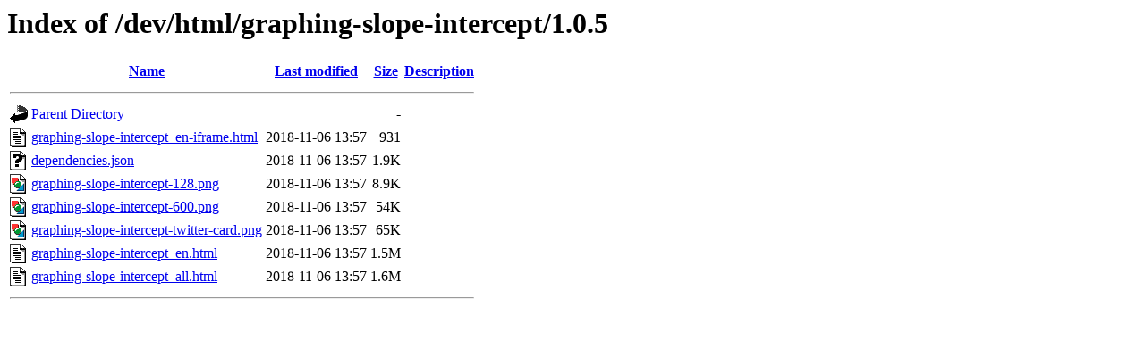

--- FILE ---
content_type: text/html;charset=ISO-8859-1
request_url: https://phet-dev.colorado.edu/html/graphing-slope-intercept/1.0.5/?C=S;O=A
body_size: 566
content:
<!DOCTYPE HTML PUBLIC "-//W3C//DTD HTML 3.2 Final//EN">
<html>
 <head>
  <title>Index of /dev/html/graphing-slope-intercept/1.0.5</title>
 </head>
 <body>
<h1>Index of /dev/html/graphing-slope-intercept/1.0.5</h1>
  <table>
   <tr><th valign="top"><img src="/icons/blank.gif" alt="[ICO]"></th><th><a href="?C=N;O=A">Name</a></th><th><a href="?C=M;O=A">Last modified</a></th><th><a href="?C=S;O=D">Size</a></th><th><a href="?C=D;O=A">Description</a></th></tr>
   <tr><th colspan="5"><hr></th></tr>
<tr><td valign="top"><img src="/icons/back.gif" alt="[PARENTDIR]"></td><td><a href="/dev/html/graphing-slope-intercept/">Parent Directory</a></td><td>&nbsp;</td><td align="right">  - </td><td>&nbsp;</td></tr>
<tr><td valign="top"><img src="/icons/text.gif" alt="[TXT]"></td><td><a href="graphing-slope-intercept_en-iframe.html">graphing-slope-intercept_en-iframe.html</a></td><td align="right">2018-11-06 13:57  </td><td align="right">931 </td><td>&nbsp;</td></tr>
<tr><td valign="top"><img src="/icons/unknown.gif" alt="[   ]"></td><td><a href="dependencies.json">dependencies.json</a></td><td align="right">2018-11-06 13:57  </td><td align="right">1.9K</td><td>&nbsp;</td></tr>
<tr><td valign="top"><img src="/icons/image2.gif" alt="[IMG]"></td><td><a href="graphing-slope-intercept-128.png">graphing-slope-intercept-128.png</a></td><td align="right">2018-11-06 13:57  </td><td align="right">8.9K</td><td>&nbsp;</td></tr>
<tr><td valign="top"><img src="/icons/image2.gif" alt="[IMG]"></td><td><a href="graphing-slope-intercept-600.png">graphing-slope-intercept-600.png</a></td><td align="right">2018-11-06 13:57  </td><td align="right"> 54K</td><td>&nbsp;</td></tr>
<tr><td valign="top"><img src="/icons/image2.gif" alt="[IMG]"></td><td><a href="graphing-slope-intercept-twitter-card.png">graphing-slope-intercept-twitter-card.png</a></td><td align="right">2018-11-06 13:57  </td><td align="right"> 65K</td><td>&nbsp;</td></tr>
<tr><td valign="top"><img src="/icons/text.gif" alt="[TXT]"></td><td><a href="graphing-slope-intercept_en.html">graphing-slope-intercept_en.html</a></td><td align="right">2018-11-06 13:57  </td><td align="right">1.5M</td><td>&nbsp;</td></tr>
<tr><td valign="top"><img src="/icons/text.gif" alt="[TXT]"></td><td><a href="graphing-slope-intercept_all.html">graphing-slope-intercept_all.html</a></td><td align="right">2018-11-06 13:57  </td><td align="right">1.6M</td><td>&nbsp;</td></tr>
   <tr><th colspan="5"><hr></th></tr>
</table>
</body></html>
